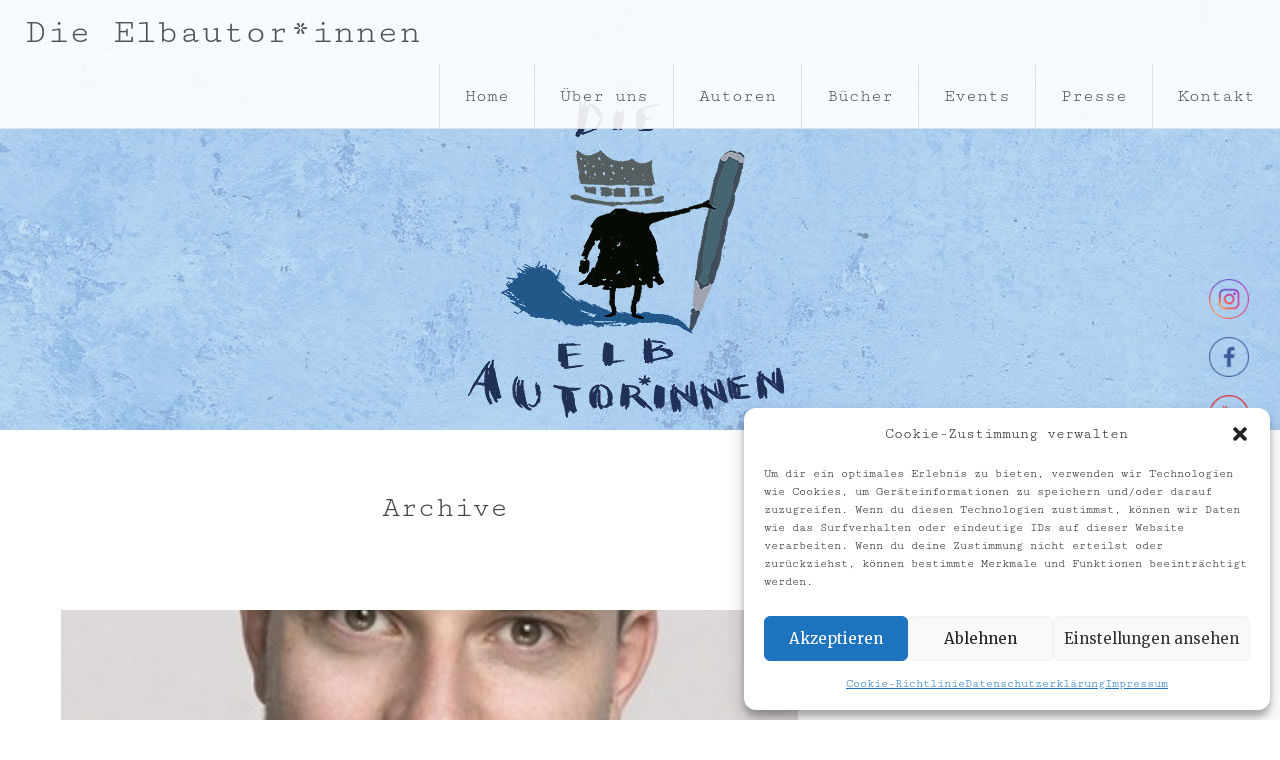

--- FILE ---
content_type: text/html; charset=UTF-8
request_url: https://elbautoren.de/tsas-category/autoren/page/2/
body_size: 18310
content:
<!DOCTYPE html>
<html lang="de">
<head>
<meta charset="UTF-8">
<meta name="viewport" content="width=device-width, initial-scale=1">
<link rel="profile" href="https://gmpg.org/xfn/11">
<meta name='robots' content='index, follow, max-image-preview:large, max-snippet:-1, max-video-preview:-1' />
	<style>img:is([sizes="auto" i], [sizes^="auto," i]) { contain-intrinsic-size: 3000px 1500px }</style>
	
	<!-- This site is optimized with the Yoast SEO plugin v26.8 - https://yoast.com/product/yoast-seo-wordpress/ -->
	<title>Autoren-Archiv - Seite 2 von 18 - Die Elbautor*innen</title>
	<link rel="canonical" href="https://elbautoren.de/tsas-category/autoren/page/2/" />
	<link rel="prev" href="https://elbautoren.de/tsas-category/autoren/" />
	<link rel="next" href="https://elbautoren.de/tsas-category/autoren/page/3/" />
	<meta property="og:locale" content="de_DE" />
	<meta property="og:type" content="article" />
	<meta property="og:title" content="Autoren-Archiv - Seite 2 von 18 - Die Elbautor*innen" />
	<meta property="og:url" content="https://elbautoren.de/tsas-category/autoren/" />
	<meta property="og:site_name" content="Die Elbautor*innen" />
	<meta name="twitter:card" content="summary_large_image" />
	<script type="application/ld+json" class="yoast-schema-graph">{"@context":"https://schema.org","@graph":[{"@type":"CollectionPage","@id":"https://elbautoren.de/tsas-category/autoren/","url":"https://elbautoren.de/tsas-category/autoren/page/2/","name":"Autoren-Archiv - Seite 2 von 18 - Die Elbautor*innen","isPartOf":{"@id":"https://elbautoren.de/#website"},"primaryImageOfPage":{"@id":"https://elbautoren.de/tsas-category/autoren/page/2/#primaryimage"},"image":{"@id":"https://elbautoren.de/tsas-category/autoren/page/2/#primaryimage"},"thumbnailUrl":"https://elbautoren.de/wp-content/uploads/2018/08/Jörg-Bernardy.jpg","breadcrumb":{"@id":"https://elbautoren.de/tsas-category/autoren/page/2/#breadcrumb"},"inLanguage":"de"},{"@type":"ImageObject","inLanguage":"de","@id":"https://elbautoren.de/tsas-category/autoren/page/2/#primaryimage","url":"https://elbautoren.de/wp-content/uploads/2018/08/Jörg-Bernardy.jpg","contentUrl":"https://elbautoren.de/wp-content/uploads/2018/08/Jörg-Bernardy.jpg","width":737,"height":1194},{"@type":"BreadcrumbList","@id":"https://elbautoren.de/tsas-category/autoren/page/2/#breadcrumb","itemListElement":[{"@type":"ListItem","position":1,"name":"Startseite","item":"https://elbautoren.de/"},{"@type":"ListItem","position":2,"name":"Autoren"}]},{"@type":"WebSite","@id":"https://elbautoren.de/#website","url":"https://elbautoren.de/","name":"Die Elbautor*innen","description":"Netzwerk der Hamburger Kinder- und Jugendbuchautoren","potentialAction":[{"@type":"SearchAction","target":{"@type":"EntryPoint","urlTemplate":"https://elbautoren.de/?s={search_term_string}"},"query-input":{"@type":"PropertyValueSpecification","valueRequired":true,"valueName":"search_term_string"}}],"inLanguage":"de"}]}</script>
	<!-- / Yoast SEO plugin. -->


<link rel="alternate" type="application/rss+xml" title="Die Elbautor*innen &raquo; Feed" href="https://elbautoren.de/feed/" />
<link rel="alternate" type="application/rss+xml" title="Die Elbautor*innen &raquo; Kommentar-Feed" href="https://elbautoren.de/comments/feed/" />
<link rel="alternate" type="application/rss+xml" title="Die Elbautor*innen &raquo; Category-Feed für Autoren" href="https://elbautoren.de/tsas-category/autoren/feed/" />
<script type="text/javascript">
/* <![CDATA[ */
window._wpemojiSettings = {"baseUrl":"https:\/\/s.w.org\/images\/core\/emoji\/16.0.1\/72x72\/","ext":".png","svgUrl":"https:\/\/s.w.org\/images\/core\/emoji\/16.0.1\/svg\/","svgExt":".svg","source":{"concatemoji":"https:\/\/elbautoren.de\/wp-includes\/js\/wp-emoji-release.min.js?ver=6.8.3"}};
/*! This file is auto-generated */
!function(s,n){var o,i,e;function c(e){try{var t={supportTests:e,timestamp:(new Date).valueOf()};sessionStorage.setItem(o,JSON.stringify(t))}catch(e){}}function p(e,t,n){e.clearRect(0,0,e.canvas.width,e.canvas.height),e.fillText(t,0,0);var t=new Uint32Array(e.getImageData(0,0,e.canvas.width,e.canvas.height).data),a=(e.clearRect(0,0,e.canvas.width,e.canvas.height),e.fillText(n,0,0),new Uint32Array(e.getImageData(0,0,e.canvas.width,e.canvas.height).data));return t.every(function(e,t){return e===a[t]})}function u(e,t){e.clearRect(0,0,e.canvas.width,e.canvas.height),e.fillText(t,0,0);for(var n=e.getImageData(16,16,1,1),a=0;a<n.data.length;a++)if(0!==n.data[a])return!1;return!0}function f(e,t,n,a){switch(t){case"flag":return n(e,"\ud83c\udff3\ufe0f\u200d\u26a7\ufe0f","\ud83c\udff3\ufe0f\u200b\u26a7\ufe0f")?!1:!n(e,"\ud83c\udde8\ud83c\uddf6","\ud83c\udde8\u200b\ud83c\uddf6")&&!n(e,"\ud83c\udff4\udb40\udc67\udb40\udc62\udb40\udc65\udb40\udc6e\udb40\udc67\udb40\udc7f","\ud83c\udff4\u200b\udb40\udc67\u200b\udb40\udc62\u200b\udb40\udc65\u200b\udb40\udc6e\u200b\udb40\udc67\u200b\udb40\udc7f");case"emoji":return!a(e,"\ud83e\udedf")}return!1}function g(e,t,n,a){var r="undefined"!=typeof WorkerGlobalScope&&self instanceof WorkerGlobalScope?new OffscreenCanvas(300,150):s.createElement("canvas"),o=r.getContext("2d",{willReadFrequently:!0}),i=(o.textBaseline="top",o.font="600 32px Arial",{});return e.forEach(function(e){i[e]=t(o,e,n,a)}),i}function t(e){var t=s.createElement("script");t.src=e,t.defer=!0,s.head.appendChild(t)}"undefined"!=typeof Promise&&(o="wpEmojiSettingsSupports",i=["flag","emoji"],n.supports={everything:!0,everythingExceptFlag:!0},e=new Promise(function(e){s.addEventListener("DOMContentLoaded",e,{once:!0})}),new Promise(function(t){var n=function(){try{var e=JSON.parse(sessionStorage.getItem(o));if("object"==typeof e&&"number"==typeof e.timestamp&&(new Date).valueOf()<e.timestamp+604800&&"object"==typeof e.supportTests)return e.supportTests}catch(e){}return null}();if(!n){if("undefined"!=typeof Worker&&"undefined"!=typeof OffscreenCanvas&&"undefined"!=typeof URL&&URL.createObjectURL&&"undefined"!=typeof Blob)try{var e="postMessage("+g.toString()+"("+[JSON.stringify(i),f.toString(),p.toString(),u.toString()].join(",")+"));",a=new Blob([e],{type:"text/javascript"}),r=new Worker(URL.createObjectURL(a),{name:"wpTestEmojiSupports"});return void(r.onmessage=function(e){c(n=e.data),r.terminate(),t(n)})}catch(e){}c(n=g(i,f,p,u))}t(n)}).then(function(e){for(var t in e)n.supports[t]=e[t],n.supports.everything=n.supports.everything&&n.supports[t],"flag"!==t&&(n.supports.everythingExceptFlag=n.supports.everythingExceptFlag&&n.supports[t]);n.supports.everythingExceptFlag=n.supports.everythingExceptFlag&&!n.supports.flag,n.DOMReady=!1,n.readyCallback=function(){n.DOMReady=!0}}).then(function(){return e}).then(function(){var e;n.supports.everything||(n.readyCallback(),(e=n.source||{}).concatemoji?t(e.concatemoji):e.wpemoji&&e.twemoji&&(t(e.twemoji),t(e.wpemoji)))}))}((window,document),window._wpemojiSettings);
/* ]]> */
</script>
<style id='wp-emoji-styles-inline-css' type='text/css'>

	img.wp-smiley, img.emoji {
		display: inline !important;
		border: none !important;
		box-shadow: none !important;
		height: 1em !important;
		width: 1em !important;
		margin: 0 0.07em !important;
		vertical-align: -0.1em !important;
		background: none !important;
		padding: 0 !important;
	}
</style>
<link rel='stylesheet' id='wp-block-library-css' href='https://elbautoren.de/wp-includes/css/dist/block-library/style.min.css?ver=6.8.3' type='text/css' media='all' />
<style id='wp-block-library-theme-inline-css' type='text/css'>
.wp-block-audio :where(figcaption){color:#555;font-size:13px;text-align:center}.is-dark-theme .wp-block-audio :where(figcaption){color:#ffffffa6}.wp-block-audio{margin:0 0 1em}.wp-block-code{border:1px solid #ccc;border-radius:4px;font-family:Menlo,Consolas,monaco,monospace;padding:.8em 1em}.wp-block-embed :where(figcaption){color:#555;font-size:13px;text-align:center}.is-dark-theme .wp-block-embed :where(figcaption){color:#ffffffa6}.wp-block-embed{margin:0 0 1em}.blocks-gallery-caption{color:#555;font-size:13px;text-align:center}.is-dark-theme .blocks-gallery-caption{color:#ffffffa6}:root :where(.wp-block-image figcaption){color:#555;font-size:13px;text-align:center}.is-dark-theme :root :where(.wp-block-image figcaption){color:#ffffffa6}.wp-block-image{margin:0 0 1em}.wp-block-pullquote{border-bottom:4px solid;border-top:4px solid;color:currentColor;margin-bottom:1.75em}.wp-block-pullquote cite,.wp-block-pullquote footer,.wp-block-pullquote__citation{color:currentColor;font-size:.8125em;font-style:normal;text-transform:uppercase}.wp-block-quote{border-left:.25em solid;margin:0 0 1.75em;padding-left:1em}.wp-block-quote cite,.wp-block-quote footer{color:currentColor;font-size:.8125em;font-style:normal;position:relative}.wp-block-quote:where(.has-text-align-right){border-left:none;border-right:.25em solid;padding-left:0;padding-right:1em}.wp-block-quote:where(.has-text-align-center){border:none;padding-left:0}.wp-block-quote.is-large,.wp-block-quote.is-style-large,.wp-block-quote:where(.is-style-plain){border:none}.wp-block-search .wp-block-search__label{font-weight:700}.wp-block-search__button{border:1px solid #ccc;padding:.375em .625em}:where(.wp-block-group.has-background){padding:1.25em 2.375em}.wp-block-separator.has-css-opacity{opacity:.4}.wp-block-separator{border:none;border-bottom:2px solid;margin-left:auto;margin-right:auto}.wp-block-separator.has-alpha-channel-opacity{opacity:1}.wp-block-separator:not(.is-style-wide):not(.is-style-dots){width:100px}.wp-block-separator.has-background:not(.is-style-dots){border-bottom:none;height:1px}.wp-block-separator.has-background:not(.is-style-wide):not(.is-style-dots){height:2px}.wp-block-table{margin:0 0 1em}.wp-block-table td,.wp-block-table th{word-break:normal}.wp-block-table :where(figcaption){color:#555;font-size:13px;text-align:center}.is-dark-theme .wp-block-table :where(figcaption){color:#ffffffa6}.wp-block-video :where(figcaption){color:#555;font-size:13px;text-align:center}.is-dark-theme .wp-block-video :where(figcaption){color:#ffffffa6}.wp-block-video{margin:0 0 1em}:root :where(.wp-block-template-part.has-background){margin-bottom:0;margin-top:0;padding:1.25em 2.375em}
</style>
<style id='classic-theme-styles-inline-css' type='text/css'>
/*! This file is auto-generated */
.wp-block-button__link{color:#fff;background-color:#32373c;border-radius:9999px;box-shadow:none;text-decoration:none;padding:calc(.667em + 2px) calc(1.333em + 2px);font-size:1.125em}.wp-block-file__button{background:#32373c;color:#fff;text-decoration:none}
</style>
<style id='global-styles-inline-css' type='text/css'>
:root{--wp--preset--aspect-ratio--square: 1;--wp--preset--aspect-ratio--4-3: 4/3;--wp--preset--aspect-ratio--3-4: 3/4;--wp--preset--aspect-ratio--3-2: 3/2;--wp--preset--aspect-ratio--2-3: 2/3;--wp--preset--aspect-ratio--16-9: 16/9;--wp--preset--aspect-ratio--9-16: 9/16;--wp--preset--color--black: #000000;--wp--preset--color--cyan-bluish-gray: #abb8c3;--wp--preset--color--white: #ffffff;--wp--preset--color--pale-pink: #f78da7;--wp--preset--color--vivid-red: #cf2e2e;--wp--preset--color--luminous-vivid-orange: #ff6900;--wp--preset--color--luminous-vivid-amber: #fcb900;--wp--preset--color--light-green-cyan: #7bdcb5;--wp--preset--color--vivid-green-cyan: #00d084;--wp--preset--color--pale-cyan-blue: #8ed1fc;--wp--preset--color--vivid-cyan-blue: #0693e3;--wp--preset--color--vivid-purple: #9b51e0;--wp--preset--gradient--vivid-cyan-blue-to-vivid-purple: linear-gradient(135deg,rgba(6,147,227,1) 0%,rgb(155,81,224) 100%);--wp--preset--gradient--light-green-cyan-to-vivid-green-cyan: linear-gradient(135deg,rgb(122,220,180) 0%,rgb(0,208,130) 100%);--wp--preset--gradient--luminous-vivid-amber-to-luminous-vivid-orange: linear-gradient(135deg,rgba(252,185,0,1) 0%,rgba(255,105,0,1) 100%);--wp--preset--gradient--luminous-vivid-orange-to-vivid-red: linear-gradient(135deg,rgba(255,105,0,1) 0%,rgb(207,46,46) 100%);--wp--preset--gradient--very-light-gray-to-cyan-bluish-gray: linear-gradient(135deg,rgb(238,238,238) 0%,rgb(169,184,195) 100%);--wp--preset--gradient--cool-to-warm-spectrum: linear-gradient(135deg,rgb(74,234,220) 0%,rgb(151,120,209) 20%,rgb(207,42,186) 40%,rgb(238,44,130) 60%,rgb(251,105,98) 80%,rgb(254,248,76) 100%);--wp--preset--gradient--blush-light-purple: linear-gradient(135deg,rgb(255,206,236) 0%,rgb(152,150,240) 100%);--wp--preset--gradient--blush-bordeaux: linear-gradient(135deg,rgb(254,205,165) 0%,rgb(254,45,45) 50%,rgb(107,0,62) 100%);--wp--preset--gradient--luminous-dusk: linear-gradient(135deg,rgb(255,203,112) 0%,rgb(199,81,192) 50%,rgb(65,88,208) 100%);--wp--preset--gradient--pale-ocean: linear-gradient(135deg,rgb(255,245,203) 0%,rgb(182,227,212) 50%,rgb(51,167,181) 100%);--wp--preset--gradient--electric-grass: linear-gradient(135deg,rgb(202,248,128) 0%,rgb(113,206,126) 100%);--wp--preset--gradient--midnight: linear-gradient(135deg,rgb(2,3,129) 0%,rgb(40,116,252) 100%);--wp--preset--font-size--small: 13px;--wp--preset--font-size--medium: 20px;--wp--preset--font-size--large: 36px;--wp--preset--font-size--x-large: 42px;--wp--preset--spacing--20: 0.44rem;--wp--preset--spacing--30: 0.67rem;--wp--preset--spacing--40: 1rem;--wp--preset--spacing--50: 1.5rem;--wp--preset--spacing--60: 2.25rem;--wp--preset--spacing--70: 3.38rem;--wp--preset--spacing--80: 5.06rem;--wp--preset--shadow--natural: 6px 6px 9px rgba(0, 0, 0, 0.2);--wp--preset--shadow--deep: 12px 12px 50px rgba(0, 0, 0, 0.4);--wp--preset--shadow--sharp: 6px 6px 0px rgba(0, 0, 0, 0.2);--wp--preset--shadow--outlined: 6px 6px 0px -3px rgba(255, 255, 255, 1), 6px 6px rgba(0, 0, 0, 1);--wp--preset--shadow--crisp: 6px 6px 0px rgba(0, 0, 0, 1);}:where(.is-layout-flex){gap: 0.5em;}:where(.is-layout-grid){gap: 0.5em;}body .is-layout-flex{display: flex;}.is-layout-flex{flex-wrap: wrap;align-items: center;}.is-layout-flex > :is(*, div){margin: 0;}body .is-layout-grid{display: grid;}.is-layout-grid > :is(*, div){margin: 0;}:where(.wp-block-columns.is-layout-flex){gap: 2em;}:where(.wp-block-columns.is-layout-grid){gap: 2em;}:where(.wp-block-post-template.is-layout-flex){gap: 1.25em;}:where(.wp-block-post-template.is-layout-grid){gap: 1.25em;}.has-black-color{color: var(--wp--preset--color--black) !important;}.has-cyan-bluish-gray-color{color: var(--wp--preset--color--cyan-bluish-gray) !important;}.has-white-color{color: var(--wp--preset--color--white) !important;}.has-pale-pink-color{color: var(--wp--preset--color--pale-pink) !important;}.has-vivid-red-color{color: var(--wp--preset--color--vivid-red) !important;}.has-luminous-vivid-orange-color{color: var(--wp--preset--color--luminous-vivid-orange) !important;}.has-luminous-vivid-amber-color{color: var(--wp--preset--color--luminous-vivid-amber) !important;}.has-light-green-cyan-color{color: var(--wp--preset--color--light-green-cyan) !important;}.has-vivid-green-cyan-color{color: var(--wp--preset--color--vivid-green-cyan) !important;}.has-pale-cyan-blue-color{color: var(--wp--preset--color--pale-cyan-blue) !important;}.has-vivid-cyan-blue-color{color: var(--wp--preset--color--vivid-cyan-blue) !important;}.has-vivid-purple-color{color: var(--wp--preset--color--vivid-purple) !important;}.has-black-background-color{background-color: var(--wp--preset--color--black) !important;}.has-cyan-bluish-gray-background-color{background-color: var(--wp--preset--color--cyan-bluish-gray) !important;}.has-white-background-color{background-color: var(--wp--preset--color--white) !important;}.has-pale-pink-background-color{background-color: var(--wp--preset--color--pale-pink) !important;}.has-vivid-red-background-color{background-color: var(--wp--preset--color--vivid-red) !important;}.has-luminous-vivid-orange-background-color{background-color: var(--wp--preset--color--luminous-vivid-orange) !important;}.has-luminous-vivid-amber-background-color{background-color: var(--wp--preset--color--luminous-vivid-amber) !important;}.has-light-green-cyan-background-color{background-color: var(--wp--preset--color--light-green-cyan) !important;}.has-vivid-green-cyan-background-color{background-color: var(--wp--preset--color--vivid-green-cyan) !important;}.has-pale-cyan-blue-background-color{background-color: var(--wp--preset--color--pale-cyan-blue) !important;}.has-vivid-cyan-blue-background-color{background-color: var(--wp--preset--color--vivid-cyan-blue) !important;}.has-vivid-purple-background-color{background-color: var(--wp--preset--color--vivid-purple) !important;}.has-black-border-color{border-color: var(--wp--preset--color--black) !important;}.has-cyan-bluish-gray-border-color{border-color: var(--wp--preset--color--cyan-bluish-gray) !important;}.has-white-border-color{border-color: var(--wp--preset--color--white) !important;}.has-pale-pink-border-color{border-color: var(--wp--preset--color--pale-pink) !important;}.has-vivid-red-border-color{border-color: var(--wp--preset--color--vivid-red) !important;}.has-luminous-vivid-orange-border-color{border-color: var(--wp--preset--color--luminous-vivid-orange) !important;}.has-luminous-vivid-amber-border-color{border-color: var(--wp--preset--color--luminous-vivid-amber) !important;}.has-light-green-cyan-border-color{border-color: var(--wp--preset--color--light-green-cyan) !important;}.has-vivid-green-cyan-border-color{border-color: var(--wp--preset--color--vivid-green-cyan) !important;}.has-pale-cyan-blue-border-color{border-color: var(--wp--preset--color--pale-cyan-blue) !important;}.has-vivid-cyan-blue-border-color{border-color: var(--wp--preset--color--vivid-cyan-blue) !important;}.has-vivid-purple-border-color{border-color: var(--wp--preset--color--vivid-purple) !important;}.has-vivid-cyan-blue-to-vivid-purple-gradient-background{background: var(--wp--preset--gradient--vivid-cyan-blue-to-vivid-purple) !important;}.has-light-green-cyan-to-vivid-green-cyan-gradient-background{background: var(--wp--preset--gradient--light-green-cyan-to-vivid-green-cyan) !important;}.has-luminous-vivid-amber-to-luminous-vivid-orange-gradient-background{background: var(--wp--preset--gradient--luminous-vivid-amber-to-luminous-vivid-orange) !important;}.has-luminous-vivid-orange-to-vivid-red-gradient-background{background: var(--wp--preset--gradient--luminous-vivid-orange-to-vivid-red) !important;}.has-very-light-gray-to-cyan-bluish-gray-gradient-background{background: var(--wp--preset--gradient--very-light-gray-to-cyan-bluish-gray) !important;}.has-cool-to-warm-spectrum-gradient-background{background: var(--wp--preset--gradient--cool-to-warm-spectrum) !important;}.has-blush-light-purple-gradient-background{background: var(--wp--preset--gradient--blush-light-purple) !important;}.has-blush-bordeaux-gradient-background{background: var(--wp--preset--gradient--blush-bordeaux) !important;}.has-luminous-dusk-gradient-background{background: var(--wp--preset--gradient--luminous-dusk) !important;}.has-pale-ocean-gradient-background{background: var(--wp--preset--gradient--pale-ocean) !important;}.has-electric-grass-gradient-background{background: var(--wp--preset--gradient--electric-grass) !important;}.has-midnight-gradient-background{background: var(--wp--preset--gradient--midnight) !important;}.has-small-font-size{font-size: var(--wp--preset--font-size--small) !important;}.has-medium-font-size{font-size: var(--wp--preset--font-size--medium) !important;}.has-large-font-size{font-size: var(--wp--preset--font-size--large) !important;}.has-x-large-font-size{font-size: var(--wp--preset--font-size--x-large) !important;}
:where(.wp-block-post-template.is-layout-flex){gap: 1.25em;}:where(.wp-block-post-template.is-layout-grid){gap: 1.25em;}
:where(.wp-block-columns.is-layout-flex){gap: 2em;}:where(.wp-block-columns.is-layout-grid){gap: 2em;}
:root :where(.wp-block-pullquote){font-size: 1.5em;line-height: 1.6;}
</style>
<link rel='stylesheet' id='better-file-download-css' href='https://elbautoren.de/wp-content/plugins/better-file-download/public/css/better-file-download-public.css?ver=1.0.0' type='text/css' media='all' />
<link rel='stylesheet' id='cpsh-shortcodes-css' href='https://elbautoren.de/wp-content/plugins/column-shortcodes//assets/css/shortcodes.css?ver=1.0.1' type='text/css' media='all' />
<link rel='stylesheet' id='SFSImainCss-css' href='https://elbautoren.de/wp-content/plugins/ultimate-social-media-icons/css/sfsi-style.css?ver=2.9.6' type='text/css' media='all' />
<link rel='stylesheet' id='uaf_client_css-css' href='https://elbautoren.de/wp-content/uploads/useanyfont/uaf.css?ver=1764588664' type='text/css' media='all' />
<link rel='stylesheet' id='wpos-font-awesome-css' href='https://elbautoren.de/wp-content/plugins/wp-team-showcase-and-slider-pro/assets/css/font-awesome.min.css?ver=1.6.2' type='text/css' media='all' />
<link rel='stylesheet' id='wpos-slick-style-css' href='https://elbautoren.de/wp-content/plugins/wp-team-showcase-and-slider-pro/assets/css/slick.css?ver=1.6.2' type='text/css' media='all' />
<link rel='stylesheet' id='wpos-magnific-style-css' href='https://elbautoren.de/wp-content/plugins/wp-team-showcase-and-slider-pro/assets/css/magnific-popup.css?ver=1.6.2' type='text/css' media='all' />
<link rel='stylesheet' id='wp-tsasp-public-css-css' href='https://elbautoren.de/wp-content/plugins/wp-team-showcase-and-slider-pro/assets/css/wp-tsasp-public.min.css?ver=1.6.2' type='text/css' media='all' />
<link rel='stylesheet' id='cmplz-general-css' href='https://elbautoren.de/wp-content/plugins/complianz-gdpr/assets/css/cookieblocker.min.css?ver=1769093908' type='text/css' media='all' />
<link rel='stylesheet' id='radiate-style-css' href='https://elbautoren.de/wp-content/themes/radiate/style.css?ver=6.8.3' type='text/css' media='all' />
<link rel='stylesheet' id='radiate-google-fonts-css' href='//fonts.googleapis.com/css?family=Roboto%7CMerriweather%3A400%2C300&#038;display=swap&#038;ver=6.8.3' type='text/css' media='all' />
<link rel='stylesheet' id='radiate-genericons-css' href='https://elbautoren.de/wp-content/themes/radiate/genericons/genericons.css?ver=3.3.1' type='text/css' media='all' />
<script type="text/javascript" src="https://elbautoren.de/wp-includes/js/jquery/jquery.min.js?ver=3.7.1" id="jquery-core-js"></script>
<script type="text/javascript" src="https://elbautoren.de/wp-includes/js/jquery/jquery-migrate.min.js?ver=3.4.1" id="jquery-migrate-js"></script>
<script type="text/javascript" id="better-file-download-js-extra">
/* <![CDATA[ */
var bfd_js = {"ajaxurl":"https:\/\/elbautoren.de\/wp-admin\/admin-ajax.php"};
/* ]]> */
</script>
<script type="text/javascript" src="https://elbautoren.de/wp-content/plugins/better-file-download/public/js/better-file-download-public.js?ver=1.0.0" id="better-file-download-js"></script>
<!--[if lte IE 8]>
<script type="text/javascript" src="https://elbautoren.de/wp-content/themes/radiate/js/html5shiv.js?ver=3.7.3" id="html5shiv-js"></script>
<![endif]-->
<link rel="https://api.w.org/" href="https://elbautoren.de/wp-json/" /><link rel="EditURI" type="application/rsd+xml" title="RSD" href="https://elbautoren.de/xmlrpc.php?rsd" />
<meta name="generator" content="WordPress 6.8.3" />
<meta name="follow.[base64]" content="RzVVrMPCJKA2uRRgRSqR"/><style>/* CSS added by WP Meta and Date Remover*/.entry-meta {display:none !important;}
	.home .entry-meta { display: none; }
	.entry-footer {display:none !important;}
	.home .entry-footer { display: none; }</style>			<style>.cmplz-hidden {
					display: none !important;
				}</style>		<style type="text/css"> blockquote{border-color:#EAEAEA #EAEAEA #EAEAEA #dd3333}.site-title a:hover,a{color:#dd3333}#masthead .search-form,.main-navigation a:hover,.main-navigation ul li ul li a:hover,.main-navigation ul li ul li:hover>a,.main-navigation ul li.current-menu-ancestor a,.main-navigation ul li.current-menu-item a,.main-navigation ul li.current-menu-item ul li a:hover,.main-navigation ul li.current_page_ancestor a,.main-navigation ul li.current_page_item a,.main-navigation ul li:hover>a{background-color:#dd3333}.header-search-icon:before{color:#dd3333}button,input[type=button],input[type=reset],input[type=submit]{background-color:#dd3333}#content .comments-area a.comment-edit-link:hover,#content .comments-area a.comment-permalink:hover,#content .comments-area article header cite a:hover,#content .entry-meta span a:hover,#content .entry-title a:hover,.comment .comment-reply-link:hover,.comments-area .comment-author-link a:hover,.entry-meta span:hover,.site-header .menu-toggle,.site-header .menu-toggle:hover{color:#dd3333}.main-small-navigation ul li ul li a:hover,.main-small-navigation ul li:hover,.main-small-navigation ul li a:hover,.main-small-navigation ul li ul li:hover>a,.main-small-navigation ul > .current_page_item, .main-small-navigation ul > .current-menu-item,.main-small-navigation ul li.current-menu-item ul li a:hover{background-color:#dd3333}#featured_pages a.more-link:hover{border-color:#dd3333;color:#dd3333}a#back-top:before{background-color:#dd3333}a#scroll-up span{color:#dd3333}
			.woocommerce ul.products li.product .onsale,.woocommerce span.onsale,.woocommerce #respond input#submit:hover, .woocommerce a.button:hover,
			.wocommerce button.button:hover, .woocommerce input.button:hover, .woocommerce #respond input#submit.alt:hover, .woocommerce a.button.alt:hover,
			.woocommerce button.button.alt:hover, .woocommerce input.button.alt:hover {background-color: #dd3333}
			.woocommerce .woocommerce-message::before { color: #dd3333; }
			.main-small-navigation ul li ul li.current-menu-item > a { background: #dd3333; }

			@media (max-width: 768px){.better-responsive-menu .sub-toggle{background:#ab0101}}</style>
		<style type="text/css" id="custom-background-css">
body.custom-background { background-color: #ffffff; }
</style>
	<link rel="icon" href="https://elbautoren.de/wp-content/uploads/2021/12/cropped-Logo-Elbautorinnen-klein-32x32.jpg" sizes="32x32" />
<link rel="icon" href="https://elbautoren.de/wp-content/uploads/2021/12/cropped-Logo-Elbautorinnen-klein-192x192.jpg" sizes="192x192" />
<link rel="apple-touch-icon" href="https://elbautoren.de/wp-content/uploads/2021/12/cropped-Logo-Elbautorinnen-klein-180x180.jpg" />
<meta name="msapplication-TileImage" content="https://elbautoren.de/wp-content/uploads/2021/12/cropped-Logo-Elbautorinnen-klein-270x270.jpg" />
		<style type="text/css" id="custom-header-css">
			#parallax-bg {
			background-image: url('https://elbautoren.de/wp-content/uploads/2021/12/cropped-Header-Webseite.jpg'); background-repeat: repeat-x; background-position: center top; background-attachment: scroll;			}

			#masthead {
				margin-bottom: 430px;
			}

			@media only screen and (max-width: 600px) {
				#masthead {
					margin-bottom: 362px;
				}
			}
		</style>
			<style type="text/css" id="custom-background-css">
			body.custom-background {
				background: none !important;
			}

			#content {
			background-color: #ffffff;			}
		</style>
			<style type="text/css" id="wp-custom-css">
			.simple-links-item {
position: relative; 
          top: 5px; 
          left: -33px;	
list-style: none;	
}
.entry-date, .entry-author-link { display: none; }
.entry-author-link { display: none; }
		</style>
		</head>

<body data-cmplz=1 class="archive paged tax-tsas-category term-autoren term-5 custom-background wp-embed-responsive paged-2 wp-theme-radiate sfsi_actvite_theme_thin group-blog full-width-menu better-responsive-menu">


<div id="parallax-bg">
	</div>
<div id="page" class="hfeed site">
	<a class="skip-link screen-reader-text" href="#content">Zum Inhalt springen</a>

		<header id="masthead" class="site-header" role="banner">
		<div class="header-wrap clearfix">
			<div class="site-branding">
							<h3 class="site-title"><a href="https://elbautoren.de/" title="Die Elbautor*innen" rel="home">Die Elbautor*innen</a></h3>
										<p class="site-description">Netzwerk der Hamburger Kinder- und Jugendbuchautoren</p>
						</div>

			
			<nav id="site-navigation" class="main-navigation" role="navigation">
				<h4 class="menu-toggle"></h4>

				<div class="menu-primary-container"><ul id="menu-menu-1" class="clearfix "><li id="menu-item-47" class="menu-item menu-item-type-custom menu-item-object-custom menu-item-home menu-item-47"><a href="https://elbautoren.de/">Home</a></li>
<li id="menu-item-1078" class="menu-item menu-item-type-post_type menu-item-object-page menu-item-1078"><a href="https://elbautoren.de/ueber-uns/">Über uns</a></li>
<li id="menu-item-48" class="menu-item menu-item-type-post_type menu-item-object-page menu-item-has-children menu-item-48"><a href="https://elbautoren.de/autoren/">Autoren</a>
<ul class="sub-menu">
	<li id="menu-item-1292" class="menu-item menu-item-type-post_type menu-item-object-page menu-item-1292"><a href="https://elbautoren.de/karte-elbautoren/">Karte</a></li>
</ul>
</li>
<li id="menu-item-626" class="menu-item menu-item-type-post_type menu-item-object-page menu-item-has-children menu-item-626"><a href="https://elbautoren.de/buecher/">Bücher</a>
<ul class="sub-menu">
	<li id="menu-item-1107" class="menu-item menu-item-type-post_type menu-item-object-page menu-item-1107"><a href="https://elbautoren.de/preise-und-auszeichnungen/">Preise und Auszeichnungen</a></li>
</ul>
</li>
<li id="menu-item-1087" class="menu-item menu-item-type-post_type menu-item-object-page menu-item-has-children menu-item-1087"><a href="https://elbautoren.de/events/">Events</a>
<ul class="sub-menu">
	<li id="menu-item-2778" class="menu-item menu-item-type-post_type menu-item-object-page menu-item-2778"><a href="https://elbautoren.de/hallo-hambuch/">Hallo HamBUCH</a></li>
	<li id="menu-item-1149" class="menu-item menu-item-type-post_type menu-item-object-page menu-item-1149"><a href="https://elbautoren.de/buchentdeckertag/">BuchEntdeckertag</a></li>
</ul>
</li>
<li id="menu-item-50" class="menu-item menu-item-type-post_type menu-item-object-page menu-item-50"><a href="https://elbautoren.de/presse/">Presse</a></li>
<li id="menu-item-49" class="menu-item menu-item-type-post_type menu-item-object-page menu-item-49"><a href="https://elbautoren.de/kontakt/">Kontakt</a></li>
</ul></div>			</nav><!-- #site-navigation -->
		</div><!-- .inner-wrap header-wrap -->
	</header><!-- #masthead -->

	<div id="content" class="site-content">
		<div class="inner-wrap clearfix">

	<section id="primary" class="content-area">
		<main id="main" class="site-main" role="main">

		
			<header class="page-header">
				<h1 class="page-title">
					Archive				</h1>
							</header><!-- .page-header -->

						
				
<article id="post-1052" class="post-1052 team_showcase_post type-team_showcase_post status-publish has-post-thumbnail hentry tsas-category-autoren">

	<figure class="post-featured-image"><a href="https://elbautoren.de/team-showcase/joerg-bernardy/" title="Jörg Bernardy"><img width="737" height="350" src="https://elbautoren.de/wp-content/uploads/2018/08/Jörg-Bernardy-737x350.jpg" class="attachment-featured-image-medium size-featured-image-medium wp-post-image" alt="Jörg Bernardy" title="Jörg Bernardy" decoding="async" fetchpriority="high" /></a></figure>
	<header class="entry-header">
		<h2 class="entry-title"><a href="https://elbautoren.de/team-showcase/joerg-bernardy/" rel="bookmark">Jörg Bernardy</a></h2>

			</header><!-- .entry-header -->

			<div class="entry-content">
			<p>lebt als freier Autor in Hamburg und ist Dozent für The School of Life Berlin. Für das Junge Literaturhaus Hamburg philosophiert er regelmäßig mit Kindern im Rahmen der „Gedankenflieger“. Jörg Bernardy war wissenschaftlicher Mitarbeiter an der Staatlichen Hochschule für Gestaltung Karlsruhe und zuletzt mehrere Jahre für DIE ZEIT tätig. <em>Foto: Denise Krentz</em> <a href="https://www.beltz.de/kinder_jugendbuch/unsere_autoren/autorenseite/86762-joerg_bernardy.html" target="_blank" rel="noopener">https://www.beltz.de/kinder_jugendbuch/unsere_autoren/autorenseite/86762-joerg_bernardy.html</a></p>
					</div><!-- .entry-content -->
	
	<footer class="entry-meta">
		
		
			</footer><!-- .entry-meta -->
</article><!-- #post-## -->

			
				
<article id="post-2670" class="post-2670 team_showcase_post type-team_showcase_post status-publish has-post-thumbnail hentry tsas-category-autoren">

	<figure class="post-featured-image"><a href="https://elbautoren.de/team-showcase/franziska-biermann/" title="Franziska Biermann"><img width="768" height="350" src="https://elbautoren.de/wp-content/uploads/2022/11/FranziskaBiermann_klein-768x350.jpg" class="attachment-featured-image-medium size-featured-image-medium wp-post-image" alt="Franziska Biermann" title="Franziska Biermann" decoding="async" /></a></figure>
	<header class="entry-header">
		<h2 class="entry-title"><a href="https://elbautoren.de/team-showcase/franziska-biermann/" rel="bookmark">Franziska Biermann</a></h2>

			</header><!-- .entry-header -->

			<div class="entry-content">
			<p><span lang="de-DE">schreibt und zeichnet seit 1999 Kinderbücher. Sie wurde 2002 mit dem Troisdorfer Bilderbuchpreis ausgezeichnet, war Stipendiatin der Akademie für Kindermedien und erhielt 2014 den Baumhaus-Boje-Medienpreis. Franziska Biermann interessiert sich für verschiedene Erzählplattformen. So entwickelt sie seit Jahren, zusammen mit ihrem Mann, dem Filmkomponisten Nils Kacirek, eine erfolgreiche Musikbilderbuchreihe im Carlsenverlag, schreibt Songtexte, u.a. für das Schulmusical ”Magische Schule der Tiere” und arbeitet an verschiedenen Filmformaten. Ihr erster Kinderroman ”Rabbitboy- die seltsame Verwandlung des Robert Kümmelmann”, erschien im Juli 2022 bei dtv. Das Drehbuch dazu ist bereits fertig und wurde von der MOIN Filmförderung Hamburg/Schleswig-Holstein gefördert. Franziska Biermann arbeitet und lebt mit ihrer Familie in Hamburg. 2019 war sie nominiert für den Jugendliteraturpreis. 2021 erhielt sie den Preis der jungen Literaturhäuser, Deutschland/ Österreich. </span></p>
<p><strong><span lang="de-DE">Bild und-H</span><span lang="sv-SE">ö</span><span lang="de-DE">rbeispiele unter:</span></strong></p>
<p><span style="color: #0000ff;"><span lang="zxx"><u><a href="https://franziskabiermann.de/"><span style="font-size: medium;"><span lang="de-DE">https://franziskabiermann.de/</span></span></a></u></span></span></p>
<p><span style="color: #0000ff;"><span lang="zxx"><u><a href="https://www.youtube.com/c/EddiMusik"><span style="font-size: medium;"><span lang="de-DE">https://www.youtube.com/c/EddiMusik</span></span></a></u></span></span></p>
<p><span style="color: #0000ff;"><span lang="zxx"><u><a href="https://open.spotify.com/album/17jAVoO4h5LR5jEey1z9y0"><span style="font-size: medium;"><span lang="de-DE">https://open.spotify.com/album/17jAVoO4h5LR5jEey1z9y0</span></span></a></u></span></span></p>
<p><span style="color: #0000ff;"><span lang="zxx"><u><a href="https://open.spotify.com/artist/1JyOXseHTqzdw0lBMJP178"><span style="font-size: medium;"><span lang="de-DE">https://open.spotify.com/artist/1JyOXseHTqzdw0lBMJP178</span></span></a></u></span></span></p>
<p><strong><span lang="de-DE">Filmisches Portrait</span></strong></p>
<p><span style="color: #0000ff;"><span lang="zxx"><u><a href="https://www.youtube.com/watch?v=E0q2tHUb0qc"><span style="font-size: medium;"><span lang="de-DE">https://www.youtube.com/watch?v=E0q2tHUb0qc</span></span></a></u></span></span></p>
					</div><!-- .entry-content -->
	
	<footer class="entry-meta">
		
		
			</footer><!-- .entry-meta -->
</article><!-- #post-## -->

			
				
<article id="post-2869" class="post-2869 team_showcase_post type-team_showcase_post status-publish has-post-thumbnail hentry tsas-category-autoren">

	<figure class="post-featured-image"><a href="https://elbautoren.de/team-showcase/tina-blase/" title="Tina Blase"><img width="480" height="350" src="https://elbautoren.de/wp-content/uploads/2023/02/Portrait_tina_01-480x350.jpeg" class="attachment-featured-image-medium size-featured-image-medium wp-post-image" alt="Tina Blase" title="Tina Blase" decoding="async" /></a></figure>
	<header class="entry-header">
		<h2 class="entry-title"><a href="https://elbautoren.de/team-showcase/tina-blase/" rel="bookmark">Tina Blase</a></h2>

			</header><!-- .entry-header -->

			<div class="entry-content">
			<p>hat einige Jahre als Lektorin und Produktmanagerin bei verschiedenen Verlagen und Labels gearbeitet. Seit die studierte Kulturwissenschaftlerin in die Freiberuflichkeit wechselte, hat sie endlich Zeit, selbst Bücher zu schreiben. Dabei mag sie es vielfältig: Sie schreibt Minibücher und Gutenacht-Geschichten für die Kleinsten, Abenteuergeschichten für Grundschulkinder und Romane für Jugendliche. Tina Blase ist Stipendiatin der Akademie für Kindermedien 20/21 und lebt mit ihrer Familie in Hamburg.</p>
					</div><!-- .entry-content -->
	
	<footer class="entry-meta">
		
		
			</footer><!-- .entry-meta -->
</article><!-- #post-## -->

			
				<nav class="navigation paging-navigation" role="navigation">
		<h3 class="screen-reader-text">Beitragsnavigation</h3>
		<div class="nav-links">

						<div class="nav-previous"><a href="https://elbautoren.de/tsas-category/autoren/page/3/" ><span class="meta-nav">&larr;</span> Ältere Beiträge</a></div>
			
						<div class="nav-next"><a href="https://elbautoren.de/tsas-category/autoren/" >Neuere Beiträge <span class="meta-nav">&rarr;</span></a></div>
			
		</div><!-- .nav-links -->
	</nav><!-- .navigation -->
	
		
		</main><!-- #main -->
	</section><!-- #primary -->

	<div id="secondary" class="widget-area" role="complementary">
				<aside id="search-2" class="widget widget_search"><form role="search" method="get" class="search-form" action="https://elbautoren.de/">
	<label>
		<span class="screen-reader-text">Suche nach:</span>
		<input type="search" class="search-field" placeholder="Suchen …" value="" name="s">
	</label>
	<input type="submit" class="search-submit" value="Suchen">
</form>
</aside><aside id="media_image-2" class="widget widget_media_image"><h3 class="widget-title">Wir schließen uns dem Aufruf an:</h3><a href="https://kunst-kultur.verdi.de/literatur/vs/++co++c5a42920-df08-11ef-ba0c-c124f097913b?fbclid=IwY2xjawIJdRJleHRuA2FlbQIxMAABHfxltNwHnzUC0CwseD2NLYEHEpbaxII8LmYafSn3hDJqx_CNuHz7SSaZow_aem_G5GhXCH1jZThIv6dA3xUmw"><img width="290" height="300" src="https://elbautoren.de/wp-content/uploads/2025/02/Bildschirmfoto-2025-02-15-um-18.00.01-290x300.png" class="image wp-image-3398  attachment-medium size-medium" alt="" style="max-width: 100%; height: auto;" decoding="async" loading="lazy" srcset="https://elbautoren.de/wp-content/uploads/2025/02/Bildschirmfoto-2025-02-15-um-18.00.01-290x300.png 290w, https://elbautoren.de/wp-content/uploads/2025/02/Bildschirmfoto-2025-02-15-um-18.00.01.png 603w" sizes="auto, (max-width: 290px) 100vw, 290px" /></a></aside><aside id="block-5" class="widget widget_block widget_media_image">
<figure class="wp-block-image size-full is-resized"><a href="https://elbautoren.de/solidarisches-statement/" target="_blank"><img loading="lazy" decoding="async" src="https://elbautoren.de/wp-content/uploads/2022/03/Bildschirmfoto-2022-03-07-um-11.53.46.png" alt="" class="wp-image-2437" width="315" height="209" srcset="https://elbautoren.de/wp-content/uploads/2022/03/Bildschirmfoto-2022-03-07-um-11.53.46.png 917w, https://elbautoren.de/wp-content/uploads/2022/03/Bildschirmfoto-2022-03-07-um-11.53.46-300x200.png 300w, https://elbautoren.de/wp-content/uploads/2022/03/Bildschirmfoto-2022-03-07-um-11.53.46-768x511.png 768w" sizes="auto, (max-width: 315px) 100vw, 315px" /></a><figcaption class="wp-element-caption"><strong>Solidarisches Statement</strong></figcaption></figure>
</aside><aside id="block-7" class="widget widget_block">
<figure class="wp-block-embed is-type-video is-provider-youtube wp-block-embed-youtube wp-embed-aspect-16-9 wp-has-aspect-ratio"><div class="wp-block-embed__wrapper">
<iframe data-placeholder-image="https://elbautoren.de/wp-content/uploads/complianz/placeholders/youtubeEaeEiEsyCKs-maxresdefault.webp" data-category="marketing" data-service="youtube" class="cmplz-placeholder-element cmplz-iframe cmplz-iframe-styles cmplz-video " data-cmplz-target="src" data-src-cmplz="https://www.youtube.com/embed/EaeEiEsyCKs?feature=oembed" data-deferlazy="1" title="Die Elbautoren lesen vor" width="768" height="432"  src="about:blank"  frameborder="0" allow="accelerometer; autoplay; clipboard-write; encrypted-media; gyroscope; picture-in-picture; web-share" allowfullscreen></iframe>
</div><figcaption class="wp-element-caption"><strong>Lust auf spannende <a href="https://elbautoren.de/events/">Lesungen</a>?</strong> Ab sofort sind wieder zahlreiche interaktive und musikalische <a href="https://elbautoren.de/events/">Veranstaltungen </a>der Elbautor*innen zu unserem großen Vorlesebuch »Volle Fahrt voraus!« geplant. Hierfür könnt ihr uns einzeln oder auf Wunsch auch zu zweit oder dritt entern und den Geschichten und Gedichten rund um Hafen, Elbe und Meer lauschen – unsere Lesungen werden vom <a href="http://li-autorenverzeichnis.de/verzeichnis/" target="_blank" rel="noreferrer noopener">Literaturzentrum</a> sowie von <a href="https://www.seiteneinsteiger-hamburg.de/" target="_blank" rel="noreferrer noopener">Seiteneinsteiger</a> gefördert, über <a rel="noreferrer noopener" href="https://elbautoren.de/kontakt/" target="_blank">Anfragen</a> freuen wir uns!</figcaption></figure>
</aside><aside id="simple-links-2" class="widget sl-links-main"><h3 class="widget-title">Elbautoren-ABC</h3><ul class="simple-links-list simple-links-2-list" id="simple-links-2-list"><li class="simple-links-item simple-links-widget-item" id="link-379"><a href="https://elbautoren.de/marlies-bardeli/" title="" target="_blank" >Marlies Bardeli</a></li><li class="simple-links-item simple-links-widget-item" id="link-408"><a href="https://elbautoren.de/karin-baron/" title="" target="_blank" >Karin Baron</a></li><li class="simple-links-item simple-links-widget-item" id="link-1419"><a href="https://elbautoren.de/julie-bender/" title="" target="_blank" >Julie Bender</a></li><li class="simple-links-item simple-links-widget-item" id="link-1060"><a href="https://elbautoren.de/joerg-bernardy/" title="" target="_blank" >Jörg Bernardy</a></li><li class="simple-links-item simple-links-widget-item" id="link-2674"><a href="https://elbautoren.de/franziska-biermann/" title="" target="_blank" >Franziska Biermann</a></li><li class="simple-links-item simple-links-widget-item" id="link-2881"><a href="https://elbautoren.de/tina-blase/" title="" target="_blank" >Tina Blase</a></li><li class="simple-links-item simple-links-widget-item" id="link-387"><a href="https://elbautoren.de/kirsten-boie/" title="" target="_blank" >Kirsten Boie</a></li><li class="simple-links-item simple-links-widget-item" id="link-1485"><a href="https://elbautoren.de/maike-dugaro-und-anne-ev-ustorf/" title="" target="_blank" >Maike Dugaro und Anne-Ev Ustorf</a></li><li class="simple-links-item simple-links-widget-item" id="link-412"><a href="https://elbautoren.de/cornelia-franz/" title="" target="_blank" >Cornelia Franz</a></li><li class="simple-links-item simple-links-widget-item" id="link-2803"><a href="https://elbautoren.de/kathleen-freitag/" title="" target="_blank" >Kathleen Freitag</a></li><li class="simple-links-item simple-links-widget-item" id="link-414"><a href="https://elbautoren.de/anke-girod/" title="" target="_blank" >Anke Girod</a></li><li class="simple-links-item simple-links-widget-item" id="link-2912"><a href="https://elbautoren.de/birk-grueling/" title="" target="_blank" >Birk Grüling</a></li><li class="simple-links-item simple-links-widget-item" id="link-2860"><a href="https://elbautoren.de/sebastian-grusnick-und-thomas-moeller/" title="" target="_blank" >Sebastian Grusnick und Thomas Möller</a></li><li class="simple-links-item simple-links-widget-item" id="link-2468"><a href="https://elbautoren.de/christine-haas/" title="" target="_blank" >Christine Haas</a></li><li class="simple-links-item simple-links-widget-item" id="link-644"><a href="https://elbautoren.de/yvonne-hergane/" title="" target="_blank" >Yvonne Hergane</a></li><li class="simple-links-item simple-links-widget-item" id="link-3186"><a href="https://elbautoren.de/sandra-hohenstein/" title="" target="_blank" >Sandra Hohenstein</a></li><li class="simple-links-item simple-links-widget-item" id="link-376"><a href="https://elbautoren.de/anne-jaspersen" title="" target="_blank" >Anne Jaspersen</a></li><li class="simple-links-item simple-links-widget-item" id="link-1519"><a href="https://elbautoren.de/leuw-von-katzenstein/" title="" target="_blank" >Leuw von Katzenstein</a></li><li class="simple-links-item simple-links-widget-item" id="link-3158"><a href="https://elbautoren.de/sarah-m-kempen/%20" title="" target="_blank" >Sarah M. Kempen</a></li><li class="simple-links-item simple-links-widget-item" id="link-778"><a href="https://elbautoren.de/maren-von-klitzing/" title="" target="_blank" >Maren von Klitzing</a></li><li class="simple-links-item simple-links-widget-item" id="link-3142"><a href="https://elbautoren.de/sarah-knausenberger/" title="" target="_blank" >Sarah Knausenberger</a></li><li class="simple-links-item simple-links-widget-item" id="link-1361"><a href="https://elbautoren.de/kristina-kreuzer/" title="" target="_blank" >Kristina Kreuzer</a></li><li class="simple-links-item simple-links-widget-item" id="link-3391"><a href="https://elbautoren.de/jessica-liedtke/" title="" target="_blank" >Jessica Liedtke</a></li><li class="simple-links-item simple-links-widget-item" id="link-2345"><a href="https://elbautoren.de/anke-loose/" title="" target="_blank" >Anke Loose</a></li><li class="simple-links-item simple-links-widget-item" id="link-389"><a href="https://elbautoren.de/cornelia-manikowsky/" title="" target="_blank" >Cornelia Manikowsky</a></li><li class="simple-links-item simple-links-widget-item" id="link-416"><a href="https://elbautoren.de/irene-margil/" title="" target="_blank" >Irene Margil</a></li><li class="simple-links-item simple-links-widget-item" id="link-1000"><a href="https://elbautoren.de/katharina-mauder/" title="" target="_blank" >Katharina Mauder</a></li><li class="simple-links-item simple-links-widget-item" id="link-391"><a href="https://elbautoren.de/annette-mierswa/" title="" target="_blank" >Annette Mierswa</a></li><li class="simple-links-item simple-links-widget-item" id="link-420"><a href="https://elbautoren.de/jutta-nymphius/" title="" target="_blank" >Jutta Nymphius</a></li><li class="simple-links-item simple-links-widget-item" id="link-2538"><a href="https://elbautoren.de/karl-olsberg/" title="" target="_blank" >Karl Olsberg</a></li><li class="simple-links-item simple-links-widget-item" id="link-406"><a href="https://elbautoren.de/susanne-orosz/" title="" target="_blank" >Susanne Orosz</a></li><li class="simple-links-item simple-links-widget-item" id="link-1384"><a href="https://elbautoren.de/team-showcase/kai-pannen/" title="" target="_blank" >Kai Pannen</a></li><li class="simple-links-item simple-links-widget-item" id="link-410"><a href="https://elbautoren.de/rieke-patwardhan/" title="" target="_blank" >Rieke Patwardhan</a></li><li class="simple-links-item simple-links-widget-item" id="link-400"><a href="http://www.penzek.com" title="" target="_blank" >Till Penzek</a></li><li class="simple-links-item simple-links-widget-item" id="link-383"><a href="https://elbautoren.de/barbara-peters/" title="" target="_blank" >Barbara Peters</a></li><li class="simple-links-item simple-links-widget-item" id="link-2283"><a href="https://elbautoren.de/anke-peterson/" title="" target="_blank" >Anke Peterson</a></li><li class="simple-links-item simple-links-widget-item" id="link-429"><a href="https://elbautoren.de/inga-marie-ramcke" title="" target="_blank" >Inga Marie Ramcke</a></li><li class="simple-links-item simple-links-widget-item" id="link-418"><a href="https://elbautoren.de/katja-reider/" title="" target="_blank" >Katja Reider</a></li><li class="simple-links-item simple-links-widget-item" id="link-2984"><a href="https://elbautoren.de/nicole-roendigs/" title="" target="_blank" >Nicole Röndigs</a></li><li class="simple-links-item simple-links-widget-item" id="link-3198"><a href="https://elbautoren.de/claudia-scharf/" title="" target="_blank" >Claudia Scharf</a></li><li class="simple-links-item simple-links-widget-item" id="link-393"><a href="https://elbautoren.de/ursel-scheffler/" title="" target="_blank" >Ursel Scheffler</a></li><li class="simple-links-item simple-links-widget-item" id="link-618"><a href="https://elbautoren.de/marie-therese-schins/" title="" target="_blank" >Marie-Thérèse Schins</a></li><li class="simple-links-item simple-links-widget-item" id="link-691"><a href="https://elbautoren.de/andreas-schlueter/" title="" target="_blank" >Andreas Schlüter</a></li><li class="simple-links-item simple-links-widget-item" id="link-3254"><a href="https://elbautoren.de/dunja-schnabel/" title="" target="_blank" >Dunja Schnabel</a></li><li class="simple-links-item simple-links-widget-item" id="link-422"><a href="https://elbautoren.de/andrea-schomburg/" title="" target="_blank" >Andrea Schomburg</a></li><li class="simple-links-item simple-links-widget-item" id="link-2422"><a href="https://elbautoren.de/tanja-schwarze/" title="" target="_blank" >Tanja Schwarze</a></li><li class="simple-links-item simple-links-widget-item" id="link-3494"><a href="https://elbautoren.de/anka-schwelgin/" title="" target="_blank" >Anka Schwelgin</a></li><li class="simple-links-item simple-links-widget-item" id="link-385"><a href="https://elbautoren.de/constanze-spengler/" title="" target="_blank" >Constanze Spengler</a></li><li class="simple-links-item simple-links-widget-item" id="link-2665"><a href="https://elbautoren.de/antje-von-stemm/" title="" target="_blank" >Antje von Stemm</a></li><li class="simple-links-item simple-links-widget-item" id="link-424"><a href="https://elbautoren.de/stefanie-taschinski/" title="" target="_blank" >Stefanie Taschinski</a></li><li class="simple-links-item simple-links-widget-item" id="link-1038"><a href="https://elbautoren.de/martin-verg/" title="" target="_blank" >Martin Verg</a></li><li class="simple-links-item simple-links-widget-item" id="link-3042"><a href="https://elbautoren.de/dorthe-voss/" title="" target="_blank" >Dorthe Voss</a></li><li class="simple-links-item simple-links-widget-item" id="link-973"><a href="https://elbautoren.de/silke-vry/" title="" target="_blank" >Silke Vry</a></li></ul><!-- End .simple-links-list --></aside><aside id="block-3" class="widget widget_block">
<h2 class="wp-block-heading">Kooperationen</h2>
</aside><aside id="block-2" class="widget widget_block">
<div class="wp-block-columns is-layout-flex wp-container-core-columns-is-layout-9d6595d7 wp-block-columns-is-layout-flex">
<div class="wp-block-column is-layout-flow wp-block-column-is-layout-flow" style="flex-basis:100%">
<div class="wp-block-group alignwide"><div class="wp-block-group__inner-container is-layout-flow wp-block-group-is-layout-flow">
<div class="wp-block-group alignwide"><div class="wp-block-group__inner-container is-layout-flow wp-block-group-is-layout-flow">
<figure class="wp-block-image size-large is-resized"><a href="https://www.buecherhallen.de/elbautoren.html" target="_blank"><img loading="lazy" decoding="async" src="https://elbautoren.de/wp-content/uploads/2022/03/BH_Logo-100mm_2c-01-1024x515.jpg" alt="" class="wp-image-2481" width="179" height="90" srcset="https://elbautoren.de/wp-content/uploads/2022/03/BH_Logo-100mm_2c-01-1024x515.jpg 1024w, https://elbautoren.de/wp-content/uploads/2022/03/BH_Logo-100mm_2c-01-300x151.jpg 300w, https://elbautoren.de/wp-content/uploads/2022/03/BH_Logo-100mm_2c-01-768x386.jpg 768w, https://elbautoren.de/wp-content/uploads/2022/03/BH_Logo-100mm_2c-01.jpg 1182w" sizes="auto, (max-width: 179px) 100vw, 179px" /></a></figure>
</div></div>



<figure class="wp-block-image size-large is-resized"><img loading="lazy" decoding="async" src="https://elbautoren.de/wp-content/uploads/2022/04/Logo_SEeV_rgb-1024x139.jpg" alt="" class="wp-image-2501" width="193" height="26" srcset="https://elbautoren.de/wp-content/uploads/2022/04/Logo_SEeV_rgb-1024x139.jpg 1024w, https://elbautoren.de/wp-content/uploads/2022/04/Logo_SEeV_rgb-300x41.jpg 300w, https://elbautoren.de/wp-content/uploads/2022/04/Logo_SEeV_rgb-768x105.jpg 768w, https://elbautoren.de/wp-content/uploads/2022/04/Logo_SEeV_rgb-1536x209.jpg 1536w, https://elbautoren.de/wp-content/uploads/2022/04/Logo_SEeV_rgb-2048x279.jpg 2048w" sizes="auto, (max-width: 193px) 100vw, 193px" /></figure>



<figure class="wp-block-image size-large is-resized"><img loading="lazy" decoding="async" src="https://elbautoren.de/wp-content/uploads/2022/04/Logo_Lesenetz_cmyk-1024x190.jpg" alt="" class="wp-image-2500" width="189" height="34" srcset="https://elbautoren.de/wp-content/uploads/2022/04/Logo_Lesenetz_cmyk-1024x190.jpg 1024w, https://elbautoren.de/wp-content/uploads/2022/04/Logo_Lesenetz_cmyk-300x56.jpg 300w, https://elbautoren.de/wp-content/uploads/2022/04/Logo_Lesenetz_cmyk-768x142.jpg 768w, https://elbautoren.de/wp-content/uploads/2022/04/Logo_Lesenetz_cmyk-1536x285.jpg 1536w, https://elbautoren.de/wp-content/uploads/2022/04/Logo_Lesenetz_cmyk-2048x380.jpg 2048w" sizes="auto, (max-width: 189px) 100vw, 189px" /></figure>



<div class="wp-block-columns is-layout-flex wp-container-core-columns-is-layout-9d6595d7 wp-block-columns-is-layout-flex">
<div class="wp-block-column is-layout-flow wp-block-column-is-layout-flow" style="flex-basis:100%">
<figure class="wp-block-image size-full is-resized"><a href="https://www.carlsen.de/kinderbuch/volle-fahrt-voraus" target="_blank"><img loading="lazy" decoding="async" src="https://elbautoren.de/wp-content/uploads/2022/04/Carlsen_Logo_138px.png" alt="" class="wp-image-2498" width="116" height="24"/></a></figure>



<p></p>
</div>
</div>
</div></div>
</div>
</div>
</aside>
		<aside id="recent-posts-2" class="widget widget_recent_entries">
		<h3 class="widget-title">Neueste Beiträge</h3>
		<ul>
											<li>
					<a href="https://elbautoren.de/geschenkt-24-adventslesungen-im-dezember/">Geschenkt: 24 Adventslesungen im Dezember!</a>
									</li>
											<li>
					<a href="https://elbautoren.de/buch-ahoi-unser-kinder-und-jugendbuch-festival-2025/">BUCH Ahoi! – das Kinder- und Jugendbuchfestival der Elbautor*innen präsentiert von Harbour Front</a>
									</li>
											<li>
					<a href="https://elbautoren.de/hallo-hambuch-2025/">Hallo HamBUCH 2025</a>
									</li>
											<li>
					<a href="https://elbautoren.de/neues-format-der-elbautorinnen-fuer-buchhandlungen/">Neues Format der Elbautor*innen für Buchhandlungen</a>
									</li>
											<li>
					<a href="https://elbautoren.de/elbautorinnen-praesentieren-buecher-fuer-die-ferienzeit/">Elbautor*innen präsentieren Bücher für die Ferienzeit!</a>
									</li>
					</ul>

		</aside><aside id="archives-2" class="widget widget_archive"><h3 class="widget-title">Archiv</h3>
			<ul>
					<li><a href='https://elbautoren.de/2025/11/'>November 2025</a></li>
	<li><a href='https://elbautoren.de/2025/09/'>September 2025</a></li>
	<li><a href='https://elbautoren.de/2025/07/'>Juli 2025</a></li>
	<li><a href='https://elbautoren.de/2025/05/'>Mai 2025</a></li>
	<li><a href='https://elbautoren.de/2025/03/'>März 2025</a></li>
	<li><a href='https://elbautoren.de/2024/12/'>Dezember 2024</a></li>
	<li><a href='https://elbautoren.de/2024/11/'>November 2024</a></li>
	<li><a href='https://elbautoren.de/2024/10/'>Oktober 2024</a></li>
	<li><a href='https://elbautoren.de/2024/09/'>September 2024</a></li>
	<li><a href='https://elbautoren.de/2024/08/'>August 2024</a></li>
	<li><a href='https://elbautoren.de/2024/07/'>Juli 2024</a></li>
	<li><a href='https://elbautoren.de/2024/02/'>Februar 2024</a></li>
	<li><a href='https://elbautoren.de/2024/01/'>Januar 2024</a></li>
	<li><a href='https://elbautoren.de/2023/12/'>Dezember 2023</a></li>
	<li><a href='https://elbautoren.de/2023/10/'>Oktober 2023</a></li>
	<li><a href='https://elbautoren.de/2023/09/'>September 2023</a></li>
	<li><a href='https://elbautoren.de/2023/05/'>Mai 2023</a></li>
	<li><a href='https://elbautoren.de/2022/05/'>Mai 2022</a></li>
	<li><a href='https://elbautoren.de/2021/12/'>Dezember 2021</a></li>
	<li><a href='https://elbautoren.de/2021/05/'>Mai 2021</a></li>
	<li><a href='https://elbautoren.de/2021/04/'>April 2021</a></li>
	<li><a href='https://elbautoren.de/2021/02/'>Februar 2021</a></li>
	<li><a href='https://elbautoren.de/2021/01/'>Januar 2021</a></li>
	<li><a href='https://elbautoren.de/2020/11/'>November 2020</a></li>
	<li><a href='https://elbautoren.de/2020/06/'>Juni 2020</a></li>
	<li><a href='https://elbautoren.de/2020/04/'>April 2020</a></li>
	<li><a href='https://elbautoren.de/2019/12/'>Dezember 2019</a></li>
	<li><a href='https://elbautoren.de/2019/11/'>November 2019</a></li>
	<li><a href='https://elbautoren.de/2019/08/'>August 2019</a></li>
			</ul>

			</aside>	</div><!-- #secondary -->

		</div><!-- .inner-wrap -->
	</div><!-- #content -->

	<footer id="colophon" class="site-footer" role="contentinfo">
		<div class="site-info">
								Elbautoren 2025			<a href="https://elbautoren.de/impressum/" rel="generator">Impressum</a>
			<span class="sep"> / </span>
			<a href="https://elbautoren.de/datenschutzerklaerung/" rel="generator">Datenschutz</a>
				</div>
		</div>
	</footer><!-- #colophon -->
   <a href="#masthead" id="scroll-up"><span class="genericon genericon-collapse"></span></a>
</div><!-- #page -->

<script type="speculationrules">
{"prefetch":[{"source":"document","where":{"and":[{"href_matches":"\/*"},{"not":{"href_matches":["\/wp-*.php","\/wp-admin\/*","\/wp-content\/uploads\/*","\/wp-content\/*","\/wp-content\/plugins\/*","\/wp-content\/themes\/radiate\/*","\/*\\?(.+)"]}},{"not":{"selector_matches":"a[rel~=\"nofollow\"]"}},{"not":{"selector_matches":".no-prefetch, .no-prefetch a"}}]},"eagerness":"conservative"}]}
</script>
                <!--facebook like and share js -->
                <div id="fb-root"></div>
                <script>
                    (function(d, s, id) {
                        var js, fjs = d.getElementsByTagName(s)[0];
                        if (d.getElementById(id)) return;
                        js = d.createElement(s);
                        js.id = id;
                        js.src = "https://connect.facebook.net/en_US/sdk.js#xfbml=1&version=v3.2";
                        fjs.parentNode.insertBefore(js, fjs);
                    }(document, 'script', 'facebook-jssdk'));
                </script>
                <script>
window.addEventListener('sfsi_functions_loaded', function() {
    if (typeof sfsi_responsive_toggle == 'function') {
        sfsi_responsive_toggle(0);
        // console.log('sfsi_responsive_toggle');

    }
})
</script>
<div class="norm_row sfsi_wDiv sfsi_floater_position_center-right" id="sfsi_floater" style="z-index: 9999;width:45px;text-align:left;position:absolute;position:absolute;right:30px;top:50%;"><div style='width:40px; height:40px;margin-left:5px;margin-bottom:5px; ' class='sfsi_wicons shuffeldiv ' ><div class='inerCnt'><a class=' sficn' data-effect='' target='_blank' rel='noopener'  href='https://www.instagram.com/elbautorinnen/' id='sfsiid_instagram_icon' style='width:40px;height:40px;opacity:1;'  ><img data-pin-nopin='true' alt='Instagram' title='Instagram' src='https://elbautoren.de/wp-content/plugins/ultimate-social-media-icons/images/icons_theme/thin/thin_instagram.png' width='40' height='40' style='' class='sfcm sfsi_wicon ' data-effect=''   /></a></div></div><div style='width:40px; height:40px;margin-left:5px;margin-bottom:5px; ' class='sfsi_wicons shuffeldiv ' ><div class='inerCnt'><a class=' sficn' data-effect='' target='_blank' rel='noopener'  href='https://www.facebook.com/Elbautoren/' id='sfsiid_facebook_icon' style='width:40px;height:40px;opacity:1;'  ><img data-pin-nopin='true' alt='Facebook' title='Facebook' src='https://elbautoren.de/wp-content/plugins/ultimate-social-media-icons/images/icons_theme/thin/thin_facebook.png' width='40' height='40' style='' class='sfcm sfsi_wicon ' data-effect=''   /></a><div class="sfsi_tool_tip_2 fb_tool_bdr sfsiTlleft" style="opacity:0;z-index:-1;" id="sfsiid_facebook"><span class="bot_arow bot_fb_arow"></span><div class="sfsi_inside"><div  class='icon1'><a href='https://www.facebook.com/Elbautoren/' target='_blank' rel='noopener'><img data-pin-nopin='true' class='sfsi_wicon' alt='Facebook' title='Facebook' src='https://elbautoren.de/wp-content/plugins/ultimate-social-media-icons/images/visit_icons/Visit_us_fb/icon_Visit_us_en_US.png' /></a></div><div  class='icon2'><div class="fb-like" width="200" data-href="https://elbautoren.de/team-showcase/tina-blase/"  data-send="false" data-layout="button_count" data-action="like"></div></div><div  class='icon3'><a target='_blank' rel='noopener' href='https://www.facebook.com/sharer/sharer.php?u=https%3A%2F%2Felbautoren.de%2Ftsas-category%2Fautoren%2Fpage%2F2' style='display:inline-block;'  > <img class='sfsi_wicon'  data-pin-nopin='true' alt='fb-share-icon' title='Facebook Share' src='https://elbautoren.de/wp-content/plugins/ultimate-social-media-icons/images/share_icons/fb_icons/en_US.svg' /></a></div></div></div></div></div><div style='width:40px; height:40px;margin-left:5px;margin-bottom:5px; ' class='sfsi_wicons shuffeldiv ' ><div class='inerCnt'><a class=' sficn' data-effect='' target='_blank' rel='noopener'  href='https://www.youtube.com/@dieelbautoren9478/featured' id='sfsiid_youtube_icon' style='width:40px;height:40px;opacity:1;'  ><img data-pin-nopin='true' alt='YouTube' title='YouTube' src='https://elbautoren.de/wp-content/plugins/ultimate-social-media-icons/images/icons_theme/thin/thin_youtube.png' width='40' height='40' style='' class='sfcm sfsi_wicon ' data-effect=''   /></a></div></div></div ><input type='hidden' id='sfsi_floater_sec' value='center-right' /><script>window.addEventListener("sfsi_functions_loaded", function()
			{
				if (typeof sfsi_widget_set == "function") {
					sfsi_widget_set();
				}
			}); window.addEventListener('sfsi_functions_loaded',function()
					  {
						var topalign = ( jQuery(window).height() - jQuery('#sfsi_floater').height() ) / 2;
						jQuery('#sfsi_floater').css('top',topalign);
					  	sfsi_float_widget('center');
					  });</script>    <script>
        window.addEventListener('sfsi_functions_loaded', function () {
            if (typeof sfsi_plugin_version == 'function') {
                sfsi_plugin_version(2.77);
            }
        });

        function sfsi_processfurther(ref) {
            var feed_id = '[base64]';
            var feedtype = 8;
            var email = jQuery(ref).find('input[name="email"]').val();
            var filter = /^(([^<>()[\]\\.,;:\s@\"]+(\.[^<>()[\]\\.,;:\s@\"]+)*)|(\".+\"))@((\[[0-9]{1,3}\.[0-9]{1,3}\.[0-9]{1,3}\.[0-9]{1,3}\])|(([a-zA-Z\-0-9]+\.)+[a-zA-Z]{2,}))$/;
            if ((email != "Enter your email") && (filter.test(email))) {
                if (feedtype == "8") {
                    var url = "https://api.follow.it/subscription-form/" + feed_id + "/" + feedtype;
                    window.open(url, "popupwindow", "scrollbars=yes,width=1080,height=760");
                    return true;
                }
            } else {
                alert("Please enter email address");
                jQuery(ref).find('input[name="email"]').focus();
                return false;
            }
        }
    </script>
    <style type="text/css" aria-selected="true">
        .sfsi_subscribe_Popinner {
             width: 100% !important;

            height: auto !important;

         padding: 18px 0px !important;

            background-color: #ffffff !important;
        }

        .sfsi_subscribe_Popinner form {
            margin: 0 20px !important;
        }

        .sfsi_subscribe_Popinner h5 {
            font-family: Helvetica,Arial,sans-serif !important;

             font-weight: bold !important;   color:#000000 !important; font-size: 16px !important;   text-align:center !important; margin: 0 0 10px !important;
            padding: 0 !important;
        }

        .sfsi_subscription_form_field {
            margin: 5px 0 !important;
            width: 100% !important;
            display: inline-flex;
            display: -webkit-inline-flex;
        }

        .sfsi_subscription_form_field input {
            width: 100% !important;
            padding: 10px 0px !important;
        }

        .sfsi_subscribe_Popinner input[type=email] {
         font-family: Helvetica,Arial,sans-serif !important;   font-style:normal !important;   font-size:14px !important; text-align: center !important;        }

        .sfsi_subscribe_Popinner input[type=email]::-webkit-input-placeholder {

         font-family: Helvetica,Arial,sans-serif !important;   font-style:normal !important;  font-size: 14px !important;   text-align:center !important;        }

        .sfsi_subscribe_Popinner input[type=email]:-moz-placeholder {
            /* Firefox 18- */
         font-family: Helvetica,Arial,sans-serif !important;   font-style:normal !important;   font-size: 14px !important;   text-align:center !important;
        }

        .sfsi_subscribe_Popinner input[type=email]::-moz-placeholder {
            /* Firefox 19+ */
         font-family: Helvetica,Arial,sans-serif !important;   font-style: normal !important;
              font-size: 14px !important;   text-align:center !important;        }

        .sfsi_subscribe_Popinner input[type=email]:-ms-input-placeholder {

            font-family: Helvetica,Arial,sans-serif !important;  font-style:normal !important;   font-size:14px !important;
         text-align: center !important;        }

        .sfsi_subscribe_Popinner input[type=submit] {

         font-family: Helvetica,Arial,sans-serif !important;   font-weight: bold !important;   color:#000000 !important; font-size: 16px !important;   text-align:center !important; background-color: #dedede !important;        }

                .sfsi_shortcode_container {
            float: left;
        }

        .sfsi_shortcode_container .norm_row .sfsi_wDiv {
            position: relative !important;
        }

        .sfsi_shortcode_container .sfsi_holders {
            display: none;
        }

            </style>

    
<!-- Consent Management powered by Complianz | GDPR/CCPA Cookie Consent https://wordpress.org/plugins/complianz-gdpr -->
<div id="cmplz-cookiebanner-container"><div class="cmplz-cookiebanner cmplz-hidden banner-1 bottom-right-view-preferences optin cmplz-bottom-right cmplz-categories-type-view-preferences" aria-modal="true" data-nosnippet="true" role="dialog" aria-live="polite" aria-labelledby="cmplz-header-1-optin" aria-describedby="cmplz-message-1-optin">
	<div class="cmplz-header">
		<div class="cmplz-logo"></div>
		<div class="cmplz-title" id="cmplz-header-1-optin">Cookie-Zustimmung verwalten</div>
		<div class="cmplz-close" tabindex="0" role="button" aria-label="Dialog schließen">
			<svg aria-hidden="true" focusable="false" data-prefix="fas" data-icon="times" class="svg-inline--fa fa-times fa-w-11" role="img" xmlns="http://www.w3.org/2000/svg" viewBox="0 0 352 512"><path fill="currentColor" d="M242.72 256l100.07-100.07c12.28-12.28 12.28-32.19 0-44.48l-22.24-22.24c-12.28-12.28-32.19-12.28-44.48 0L176 189.28 75.93 89.21c-12.28-12.28-32.19-12.28-44.48 0L9.21 111.45c-12.28 12.28-12.28 32.19 0 44.48L109.28 256 9.21 356.07c-12.28 12.28-12.28 32.19 0 44.48l22.24 22.24c12.28 12.28 32.2 12.28 44.48 0L176 322.72l100.07 100.07c12.28 12.28 32.2 12.28 44.48 0l22.24-22.24c12.28-12.28 12.28-32.19 0-44.48L242.72 256z"></path></svg>
		</div>
	</div>

	<div class="cmplz-divider cmplz-divider-header"></div>
	<div class="cmplz-body">
		<div class="cmplz-message" id="cmplz-message-1-optin">Um dir ein optimales Erlebnis zu bieten, verwenden wir Technologien wie Cookies, um Geräteinformationen zu speichern und/oder darauf zuzugreifen. Wenn du diesen Technologien zustimmst, können wir Daten wie das Surfverhalten oder eindeutige IDs auf dieser Website verarbeiten. Wenn du deine Zustimmung nicht erteilst oder zurückziehst, können bestimmte Merkmale und Funktionen beeinträchtigt werden.</div>
		<!-- categories start -->
		<div class="cmplz-categories">
			<details class="cmplz-category cmplz-functional" >
				<summary>
						<span class="cmplz-category-header">
							<span class="cmplz-category-title">Funktional</span>
							<span class='cmplz-always-active'>
								<span class="cmplz-banner-checkbox">
									<input type="checkbox"
										   id="cmplz-functional-optin"
										   data-category="cmplz_functional"
										   class="cmplz-consent-checkbox cmplz-functional"
										   size="40"
										   value="1"/>
									<label class="cmplz-label" for="cmplz-functional-optin"><span class="screen-reader-text">Funktional</span></label>
								</span>
								Immer aktiv							</span>
							<span class="cmplz-icon cmplz-open">
								<svg xmlns="http://www.w3.org/2000/svg" viewBox="0 0 448 512"  height="18" ><path d="M224 416c-8.188 0-16.38-3.125-22.62-9.375l-192-192c-12.5-12.5-12.5-32.75 0-45.25s32.75-12.5 45.25 0L224 338.8l169.4-169.4c12.5-12.5 32.75-12.5 45.25 0s12.5 32.75 0 45.25l-192 192C240.4 412.9 232.2 416 224 416z"/></svg>
							</span>
						</span>
				</summary>
				<div class="cmplz-description">
					<span class="cmplz-description-functional">Die technische Speicherung oder der Zugang ist unbedingt erforderlich für den rechtmäßigen Zweck, die Nutzung eines bestimmten Dienstes zu ermöglichen, der vom Teilnehmer oder Nutzer ausdrücklich gewünscht wird, oder für den alleinigen Zweck, die Übertragung einer Nachricht über ein elektronisches Kommunikationsnetz durchzuführen.</span>
				</div>
			</details>

			<details class="cmplz-category cmplz-preferences" >
				<summary>
						<span class="cmplz-category-header">
							<span class="cmplz-category-title">Vorlieben</span>
							<span class="cmplz-banner-checkbox">
								<input type="checkbox"
									   id="cmplz-preferences-optin"
									   data-category="cmplz_preferences"
									   class="cmplz-consent-checkbox cmplz-preferences"
									   size="40"
									   value="1"/>
								<label class="cmplz-label" for="cmplz-preferences-optin"><span class="screen-reader-text">Vorlieben</span></label>
							</span>
							<span class="cmplz-icon cmplz-open">
								<svg xmlns="http://www.w3.org/2000/svg" viewBox="0 0 448 512"  height="18" ><path d="M224 416c-8.188 0-16.38-3.125-22.62-9.375l-192-192c-12.5-12.5-12.5-32.75 0-45.25s32.75-12.5 45.25 0L224 338.8l169.4-169.4c12.5-12.5 32.75-12.5 45.25 0s12.5 32.75 0 45.25l-192 192C240.4 412.9 232.2 416 224 416z"/></svg>
							</span>
						</span>
				</summary>
				<div class="cmplz-description">
					<span class="cmplz-description-preferences">Die technische Speicherung oder der Zugriff ist für den rechtmäßigen Zweck der Speicherung von Präferenzen erforderlich, die nicht vom Abonnenten oder Benutzer angefordert wurden.</span>
				</div>
			</details>

			<details class="cmplz-category cmplz-statistics" >
				<summary>
						<span class="cmplz-category-header">
							<span class="cmplz-category-title">Statistiken</span>
							<span class="cmplz-banner-checkbox">
								<input type="checkbox"
									   id="cmplz-statistics-optin"
									   data-category="cmplz_statistics"
									   class="cmplz-consent-checkbox cmplz-statistics"
									   size="40"
									   value="1"/>
								<label class="cmplz-label" for="cmplz-statistics-optin"><span class="screen-reader-text">Statistiken</span></label>
							</span>
							<span class="cmplz-icon cmplz-open">
								<svg xmlns="http://www.w3.org/2000/svg" viewBox="0 0 448 512"  height="18" ><path d="M224 416c-8.188 0-16.38-3.125-22.62-9.375l-192-192c-12.5-12.5-12.5-32.75 0-45.25s32.75-12.5 45.25 0L224 338.8l169.4-169.4c12.5-12.5 32.75-12.5 45.25 0s12.5 32.75 0 45.25l-192 192C240.4 412.9 232.2 416 224 416z"/></svg>
							</span>
						</span>
				</summary>
				<div class="cmplz-description">
					<span class="cmplz-description-statistics">Die technische Speicherung oder der Zugriff, der ausschließlich zu statistischen Zwecken erfolgt.</span>
					<span class="cmplz-description-statistics-anonymous">Die technische Speicherung oder der Zugriff, der ausschließlich zu anonymen statistischen Zwecken verwendet wird. Ohne eine Vorladung, die freiwillige Zustimmung deines Internetdienstanbieters oder zusätzliche Aufzeichnungen von Dritten können die zu diesem Zweck gespeicherten oder abgerufenen Informationen allein in der Regel nicht dazu verwendet werden, dich zu identifizieren.</span>
				</div>
			</details>
			<details class="cmplz-category cmplz-marketing" >
				<summary>
						<span class="cmplz-category-header">
							<span class="cmplz-category-title">Marketing</span>
							<span class="cmplz-banner-checkbox">
								<input type="checkbox"
									   id="cmplz-marketing-optin"
									   data-category="cmplz_marketing"
									   class="cmplz-consent-checkbox cmplz-marketing"
									   size="40"
									   value="1"/>
								<label class="cmplz-label" for="cmplz-marketing-optin"><span class="screen-reader-text">Marketing</span></label>
							</span>
							<span class="cmplz-icon cmplz-open">
								<svg xmlns="http://www.w3.org/2000/svg" viewBox="0 0 448 512"  height="18" ><path d="M224 416c-8.188 0-16.38-3.125-22.62-9.375l-192-192c-12.5-12.5-12.5-32.75 0-45.25s32.75-12.5 45.25 0L224 338.8l169.4-169.4c12.5-12.5 32.75-12.5 45.25 0s12.5 32.75 0 45.25l-192 192C240.4 412.9 232.2 416 224 416z"/></svg>
							</span>
						</span>
				</summary>
				<div class="cmplz-description">
					<span class="cmplz-description-marketing">Die technische Speicherung oder der Zugriff ist erforderlich, um Nutzerprofile zu erstellen, um Werbung zu versenden oder um den Nutzer auf einer Website oder über mehrere Websites hinweg zu ähnlichen Marketingzwecken zu verfolgen.</span>
				</div>
			</details>
		</div><!-- categories end -->
			</div>

	<div class="cmplz-links cmplz-information">
		<ul>
			<li><a class="cmplz-link cmplz-manage-options cookie-statement" href="#" data-relative_url="#cmplz-manage-consent-container">Optionen verwalten</a></li>
			<li><a class="cmplz-link cmplz-manage-third-parties cookie-statement" href="#" data-relative_url="#cmplz-cookies-overview">Dienste verwalten</a></li>
			<li><a class="cmplz-link cmplz-manage-vendors tcf cookie-statement" href="#" data-relative_url="#cmplz-tcf-wrapper">Verwalten von {vendor_count}-Lieferanten</a></li>
			<li><a class="cmplz-link cmplz-external cmplz-read-more-purposes tcf" target="_blank" rel="noopener noreferrer nofollow" href="https://cookiedatabase.org/tcf/purposes/" aria-label="Weitere Informationen zu den Zwecken von TCF findest du in der Cookie-Datenbank.">Lese mehr über diese Zwecke</a></li>
		</ul>
			</div>

	<div class="cmplz-divider cmplz-footer"></div>

	<div class="cmplz-buttons">
		<button class="cmplz-btn cmplz-accept">Akzeptieren</button>
		<button class="cmplz-btn cmplz-deny">Ablehnen</button>
		<button class="cmplz-btn cmplz-view-preferences">Einstellungen ansehen</button>
		<button class="cmplz-btn cmplz-save-preferences">Einstellungen speichern</button>
		<a class="cmplz-btn cmplz-manage-options tcf cookie-statement" href="#" data-relative_url="#cmplz-manage-consent-container">Einstellungen ansehen</a>
			</div>

	
	<div class="cmplz-documents cmplz-links">
		<ul>
			<li><a class="cmplz-link cookie-statement" href="#" data-relative_url="">{title}</a></li>
			<li><a class="cmplz-link privacy-statement" href="#" data-relative_url="">{title}</a></li>
			<li><a class="cmplz-link impressum" href="#" data-relative_url="">{title}</a></li>
		</ul>
			</div>
</div>
</div>
					<div id="cmplz-manage-consent" data-nosnippet="true"><button class="cmplz-btn cmplz-hidden cmplz-manage-consent manage-consent-1">Zustimmung verwalten</button>

</div><style id='core-block-supports-inline-css' type='text/css'>
.wp-container-core-columns-is-layout-9d6595d7{flex-wrap:nowrap;}
</style>
<script type="text/javascript" src="https://elbautoren.de/wp-includes/js/jquery/ui/core.min.js?ver=1.13.3" id="jquery-ui-core-js"></script>
<script type="text/javascript" src="https://elbautoren.de/wp-content/plugins/ultimate-social-media-icons/js/shuffle/modernizr.custom.min.js?ver=6.8.3" id="SFSIjqueryModernizr-js"></script>
<script type="text/javascript" src="https://elbautoren.de/wp-content/plugins/ultimate-social-media-icons/js/shuffle/jquery.shuffle.min.js?ver=6.8.3" id="SFSIjqueryShuffle-js"></script>
<script type="text/javascript" src="https://elbautoren.de/wp-content/plugins/ultimate-social-media-icons/js/shuffle/random-shuffle-min.js?ver=6.8.3" id="SFSIjqueryrandom-shuffle-js"></script>
<script type="text/javascript" id="SFSICustomJs-js-extra">
/* <![CDATA[ */
var sfsi_icon_ajax_object = {"nonce":"0a1e6c3435","ajax_url":"https:\/\/elbautoren.de\/wp-admin\/admin-ajax.php","plugin_url":"https:\/\/elbautoren.de\/wp-content\/plugins\/ultimate-social-media-icons\/"};
/* ]]> */
</script>
<script type="text/javascript" src="https://elbautoren.de/wp-content/plugins/ultimate-social-media-icons/js/custom.js?ver=2.9.6" id="SFSICustomJs-js"></script>
<script type="text/javascript" id="custom-script-js-extra">
/* <![CDATA[ */
var wpdata = {"object_id":"5","site_url":"https:\/\/elbautoren.de"};
/* ]]> */
</script>
<script type="text/javascript" src="https://elbautoren.de/wp-content/plugins/wp-meta-and-date-remover/assets/js/inspector.js?ver=1.1" id="custom-script-js"></script>
<script type="text/javascript" src="https://elbautoren.de/wp-content/themes/radiate/js/navigation.js?ver=20120206" id="radiate-navigation-js"></script>
<script type="text/javascript" src="https://elbautoren.de/wp-content/themes/radiate/js/skip-link-focus-fix.js?ver=20130115" id="radiate-skip-link-focus-fix-js"></script>
<script type="text/javascript" id="radiate-custom-js-js-extra">
/* <![CDATA[ */
var radiateScriptParam = {"radiate_image_link":"https:\/\/elbautoren.de\/wp-content\/uploads\/2021\/12\/cropped-Header-Webseite.jpg"};
/* ]]> */
</script>
<script type="text/javascript" src="https://elbautoren.de/wp-content/themes/radiate/js/custom.js?ver=6.8.3" id="radiate-custom-js-js"></script>
<script type="text/javascript" id="cmplz-cookiebanner-js-extra">
/* <![CDATA[ */
var complianz = {"prefix":"cmplz_","user_banner_id":"1","set_cookies":[],"block_ajax_content":"","banner_version":"10","version":"7.4.4.2","store_consent":"","do_not_track_enabled":"","consenttype":"optin","region":"eu","geoip":"","dismiss_timeout":"","disable_cookiebanner":"","soft_cookiewall":"","dismiss_on_scroll":"","cookie_expiry":"365","url":"https:\/\/elbautoren.de\/wp-json\/complianz\/v1\/","locale":"lang=de&locale=de_DE","set_cookies_on_root":"","cookie_domain":"","current_policy_id":"13","cookie_path":"\/","categories":{"statistics":"Statistiken","marketing":"Marketing"},"tcf_active":"","placeholdertext":"Klicke hier, um {category}-Cookies zu akzeptieren und diesen Inhalt zu aktivieren","css_file":"https:\/\/elbautoren.de\/wp-content\/uploads\/complianz\/css\/banner-{banner_id}-{type}.css?v=10","page_links":{"eu":{"cookie-statement":{"title":"Cookie-Richtlinie ","url":"https:\/\/elbautoren.de\/cookie-richtlinie-eu\/"},"privacy-statement":{"title":"Datenschutzerkl\u00e4rung","url":"https:\/\/elbautoren.de\/datenschutzerklaerung\/"},"impressum":{"title":"Impressum","url":"https:\/\/elbautoren.de\/impressum\/"}},"us":{"impressum":{"title":"Impressum","url":"https:\/\/elbautoren.de\/impressum\/"}},"uk":{"impressum":{"title":"Impressum","url":"https:\/\/elbautoren.de\/impressum\/"}},"ca":{"impressum":{"title":"Impressum","url":"https:\/\/elbautoren.de\/impressum\/"}},"au":{"impressum":{"title":"Impressum","url":"https:\/\/elbautoren.de\/impressum\/"}},"za":{"impressum":{"title":"Impressum","url":"https:\/\/elbautoren.de\/impressum\/"}},"br":{"impressum":{"title":"Impressum","url":"https:\/\/elbautoren.de\/impressum\/"}}},"tm_categories":"","forceEnableStats":"","preview":"","clean_cookies":"","aria_label":"Klicke hier, um {category}-Cookies zu akzeptieren und diesen Inhalt zu aktivieren"};
/* ]]> */
</script>
<script defer type="text/javascript" src="https://elbautoren.de/wp-content/plugins/complianz-gdpr/cookiebanner/js/complianz.min.js?ver=1769093909" id="cmplz-cookiebanner-js"></script>
<!-- Statistics script Complianz GDPR/CCPA -->
						<script type="text/plain"							data-category="statistics">window['gtag_enable_tcf_support'] = false;
window.dataLayer = window.dataLayer || [];
function gtag(){dataLayer.push(arguments);}
gtag('js', new Date());
gtag('config', '', {
	cookie_flags:'secure;samesite=none',
	'anonymize_ip': true
});
</script>
</body>
</html>


--- FILE ---
content_type: text/css
request_url: https://elbautoren.de/wp-content/plugins/better-file-download/public/css/better-file-download-public.css?ver=1.0.0
body_size: 925
content:
/**
 * All of the CSS for your public-facing functionality should be
 * included in this file.
 */
/* TAXONOMY DOWNLOAD BUTTON*/
.bfd-download-btn{	
	color: #FFFFFF;
	float:right; 
	border-radius: .15em;
	padding: 3px;
	display: table;	
    table-layout: fixed;
	transition: 1s !important; 	
	border: 1px solid #FFFFFF;	
}
.bfd-download-btn a, .bfd-download-block a, .bfd-single-download a{
	-webkit-box-shadow: none !important;
	box-shadow: none !important;
	text-decoration: none !important;	
}
.bfd-download-btn:hover{
	color:#EE9858 !important;
	transform: scale( 1.05 );
	border-color: #EE9858 !important;
	-webkit-box-shadow: none !important;
	box-shadow: none !important;
	text-decoration: none;	
}
.bfd-button-container{
	width:30%;	
}
/* SINGLE DOWNLOAD BUTTON*/
.bfd-single-download-btn{
	-webkit-box-shadow: none !important;
	box-shadow: none !important;
	text-align: center;
	color:#FFFFFF !important;
	transition: 1s !important;
	text-decoration: none;
	top: 5px;
	border: none !important;
}
.bfd-single-download-btn:hover{	
	color:#EE9858 !important;
	transform: scale( 1.25 );
	-webkit-box-shadow: none !important;
	box-shadow: none !important;
	text-decoration: none;
}
 .bfd-single-button-container{
	width:12%;
 }
/*DOWNLOAD BLOCK*/
.bfd-download-block, .bfd-single-download{
	background: #343434;	
	width: 100%;
	min-width: 10rem;
    padding: 7px;
    margin: 5px 0;
    font-family: inherit;
}
/*DOWNLOAD TEXT*/
.bfd-download-meta{	
	width:60%;
	font-size: .8em;
	margin-bottom: 0;
}
.bfd-download-meta p{
	transition: 1s;
	color: #F4F4F4 !important;
}
.bfd-download-title{
	transition: 1s;
	margin-bottom: 0 !important;
	color: #F4F4F4 !important;
	font-size: 1.1em;
}
.bfd-download-meta:hover > p{
	color:#EE9858 !important;
}
/*FILE ICON*/
.bfd-icon-img{	
	max-width: 40px;
	max-height: auto;
	margin: auto;
	display: table-cell;
	vertical-align: middle;	
}
.bfd-icon-single{
	float:right;
	margin-bottom: 0;
}
.bfd-svg{
	margin-bottom: 0;
}
.bfd-mime-col{
	width:12%;
	padding: 0 5px;
	text-align: center;	
}
/*DOWNLOAD ICON*/
.bfd-icon {
	top:1px;
	height: 16px;
	position: relative;	
}
.down-arrow-icon{
	min-width: 40px;
}
.bfd-svg-container{
	position: relative;
  	display: block;
}
.bfd-svg-container:after{
	content: ""; 
  	position: absolute; 
	top: 0; 
	right: 0; 
	bottom: 0; 
	left: 0;
}
/* ICON DISPLAY FOR THEMES THAT TREAT SVG OBJECTS AS VIDEO*/
.bfd-column .fluid-width-video-wrapper object{
	position: static !important;
	height: 100% !important;
	width: auto !important;
}
/* FEATURED IMAGE*/
.bfd-download-thumbnail{
	width: 100% !important;
	height: auto !important;
	margin: auto !important;
	margin-bottom: 2px !important;
}
/* SEARCH FORM*/
#bfd-search-shortcode input{
	width: 100%;
}
.bfd-embed-submit-field {
	display: flex;	
}
.bfd-ajax-results{
	margin: 1em 0;	
}
#bfd-search-button{
	display: table;
}
#bfd-search-icon{
	display: table-cell;
	vertical-align: middle;
}
/* GRID */
.bfd-tax-row{
	display: table;	
	width: 100%;
	overflow: auto;
}
.bfd-single-row{
	display: table;
	width: 100%;
}
.bfd-column{	
	display: table-cell;
	vertical-align: middle;
}
/* ALIGNMENT */
.bfd-bottom-zero{
	margin-bottom: 0 !important;
	padding-bottom: 0 !important;
}
/* MEDIA QUERY */
@media (max-width: 667px) {
    .bfd-icon {
	    top:3px;
		height: 16px;
		position: relative;	
	}
	.bfd-download-btn{
		line-height: 1.3em;
	}
    .bfd-column.bfd-button-container{
    	display: table-cell;
    	width: 40%;
    }
    .bfd-download-block .bfd-column{
    	max-width:50% !important;		
    }
    span.more{
    	display: inline-flex !important;
    }	
    .bfd-single-download .bfd-column{
    	display: table-cell;   	
	}
	.bfd-column.bfd-single-button-container{
		display: table-cell;
		width: 15%;
	}
	.bfd-mime-col{
    	display: none !important;
    }
}

--- FILE ---
content_type: text/css
request_url: https://elbautoren.de/wp-content/uploads/useanyfont/uaf.css?ver=1764588664
body_size: -8
content:
				@font-face {
					font-family: 'cutivemono';
					src: url('/wp-content/uploads/useanyfont/171106123814CutiveMono.woff') format('woff');
					  font-display: auto;
				}

				.cutivemono{font-family: 'cutivemono' !important;}

						body{
					font-family: 'cutivemono' !important;
				}
						body, h1, h2, h3, h4, h5, h6, p, blockquote, li, a{
					font-family: 'cutivemono' !important;
				}
		